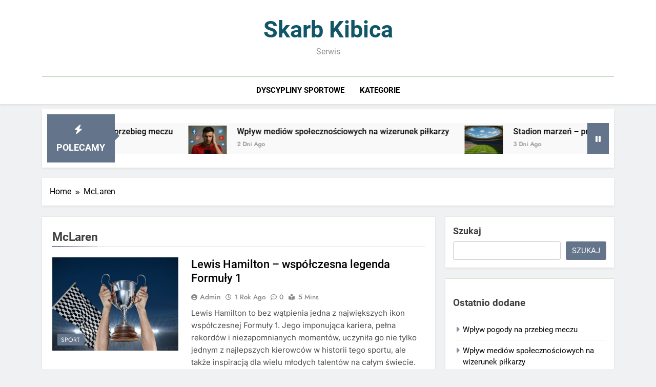

--- FILE ---
content_type: text/html; charset=UTF-8
request_url: https://skarb-kibica.pl/tag/mclaren/
body_size: 10639
content:
<!-- This page is cached by the Hummingbird Performance plugin v3.19.0 - https://wordpress.org/plugins/hummingbird-performance/. --><!doctype html>
<html lang="pl-PL">
<head>
	<meta charset="UTF-8">
	<meta name="viewport" content="width=device-width, initial-scale=1">
	<link rel="profile" href="https://gmpg.org/xfn/11">
	<meta name='robots' content='index, follow, max-image-preview:large, max-snippet:-1, max-video-preview:-1' />
	<style>img:is([sizes="auto" i], [sizes^="auto," i]) { contain-intrinsic-size: 3000px 1500px }</style>
	
	<!-- This site is optimized with the Yoast SEO plugin v27.0 - https://yoast.com/product/yoast-seo-wordpress/ -->
	<title>McLaren - Skarb kibica</title>
	<link rel="canonical" href="https://skarb-kibica.pl/tag/mclaren/" />
	<meta property="og:locale" content="pl_PL" />
	<meta property="og:type" content="article" />
	<meta property="og:title" content="McLaren - Skarb kibica" />
	<meta property="og:url" content="https://skarb-kibica.pl/tag/mclaren/" />
	<meta property="og:site_name" content="Skarb kibica" />
	<meta name="twitter:card" content="summary_large_image" />
	<script type="application/ld+json" class="yoast-schema-graph">{"@context":"https://schema.org","@graph":[{"@type":"CollectionPage","@id":"https://skarb-kibica.pl/tag/mclaren/","url":"https://skarb-kibica.pl/tag/mclaren/","name":"McLaren - Skarb kibica","isPartOf":{"@id":"https://skarb-kibica.pl/#website"},"primaryImageOfPage":{"@id":"https://skarb-kibica.pl/tag/mclaren/#primaryimage"},"image":{"@id":"https://skarb-kibica.pl/tag/mclaren/#primaryimage"},"thumbnailUrl":"https://skarb-kibica.pl/wp-content/uploads/2024/09/1039.jpg","breadcrumb":{"@id":"https://skarb-kibica.pl/tag/mclaren/#breadcrumb"},"inLanguage":"pl-PL"},{"@type":"ImageObject","inLanguage":"pl-PL","@id":"https://skarb-kibica.pl/tag/mclaren/#primaryimage","url":"https://skarb-kibica.pl/wp-content/uploads/2024/09/1039.jpg","contentUrl":"https://skarb-kibica.pl/wp-content/uploads/2024/09/1039.jpg","width":1000,"height":707},{"@type":"BreadcrumbList","@id":"https://skarb-kibica.pl/tag/mclaren/#breadcrumb","itemListElement":[{"@type":"ListItem","position":1,"name":"Home","item":"https://skarb-kibica.pl/"},{"@type":"ListItem","position":2,"name":"McLaren"}]},{"@type":"WebSite","@id":"https://skarb-kibica.pl/#website","url":"https://skarb-kibica.pl/","name":"Skarb kibica","description":"serwis","potentialAction":[{"@type":"SearchAction","target":{"@type":"EntryPoint","urlTemplate":"https://skarb-kibica.pl/?s={search_term_string}"},"query-input":{"@type":"PropertyValueSpecification","valueRequired":true,"valueName":"search_term_string"}}],"inLanguage":"pl-PL"}]}</script>
	<!-- / Yoast SEO plugin. -->


<link rel='dns-prefetch' href='//hb.wpmucdn.com' />
<link href='//hb.wpmucdn.com' rel='preconnect' />
<link rel="alternate" type="application/rss+xml" title="Skarb kibica &raquo; Kanał z wpisami" href="https://skarb-kibica.pl/feed/" />
<link rel="alternate" type="application/rss+xml" title="Skarb kibica &raquo; Kanał z komentarzami" href="https://skarb-kibica.pl/comments/feed/" />
<link rel="alternate" type="application/rss+xml" title="Skarb kibica &raquo; Kanał z wpisami otagowanymi jako McLaren" href="https://skarb-kibica.pl/tag/mclaren/feed/" />
		<style>
			.lazyload,
			.lazyloading {
				max-width: 100%;
			}
		</style>
		<link rel='stylesheet' id='wp-block-library-css' href='https://hb.wpmucdn.com/skarb-kibica.pl/4f4ac44a-c5c9-4e9c-b3ec-7d8cf2e3df56.css' media='all' />
<style id='classic-theme-styles-inline-css'>
/*! This file is auto-generated */
.wp-block-button__link{color:#fff;background-color:#32373c;border-radius:9999px;box-shadow:none;text-decoration:none;padding:calc(.667em + 2px) calc(1.333em + 2px);font-size:1.125em}.wp-block-file__button{background:#32373c;color:#fff;text-decoration:none}
</style>
<style id='global-styles-inline-css'>
:root{--wp--preset--aspect-ratio--square: 1;--wp--preset--aspect-ratio--4-3: 4/3;--wp--preset--aspect-ratio--3-4: 3/4;--wp--preset--aspect-ratio--3-2: 3/2;--wp--preset--aspect-ratio--2-3: 2/3;--wp--preset--aspect-ratio--16-9: 16/9;--wp--preset--aspect-ratio--9-16: 9/16;--wp--preset--color--black: #000000;--wp--preset--color--cyan-bluish-gray: #abb8c3;--wp--preset--color--white: #ffffff;--wp--preset--color--pale-pink: #f78da7;--wp--preset--color--vivid-red: #cf2e2e;--wp--preset--color--luminous-vivid-orange: #ff6900;--wp--preset--color--luminous-vivid-amber: #fcb900;--wp--preset--color--light-green-cyan: #7bdcb5;--wp--preset--color--vivid-green-cyan: #00d084;--wp--preset--color--pale-cyan-blue: #8ed1fc;--wp--preset--color--vivid-cyan-blue: #0693e3;--wp--preset--color--vivid-purple: #9b51e0;--wp--preset--gradient--vivid-cyan-blue-to-vivid-purple: linear-gradient(135deg,rgba(6,147,227,1) 0%,rgb(155,81,224) 100%);--wp--preset--gradient--light-green-cyan-to-vivid-green-cyan: linear-gradient(135deg,rgb(122,220,180) 0%,rgb(0,208,130) 100%);--wp--preset--gradient--luminous-vivid-amber-to-luminous-vivid-orange: linear-gradient(135deg,rgba(252,185,0,1) 0%,rgba(255,105,0,1) 100%);--wp--preset--gradient--luminous-vivid-orange-to-vivid-red: linear-gradient(135deg,rgba(255,105,0,1) 0%,rgb(207,46,46) 100%);--wp--preset--gradient--very-light-gray-to-cyan-bluish-gray: linear-gradient(135deg,rgb(238,238,238) 0%,rgb(169,184,195) 100%);--wp--preset--gradient--cool-to-warm-spectrum: linear-gradient(135deg,rgb(74,234,220) 0%,rgb(151,120,209) 20%,rgb(207,42,186) 40%,rgb(238,44,130) 60%,rgb(251,105,98) 80%,rgb(254,248,76) 100%);--wp--preset--gradient--blush-light-purple: linear-gradient(135deg,rgb(255,206,236) 0%,rgb(152,150,240) 100%);--wp--preset--gradient--blush-bordeaux: linear-gradient(135deg,rgb(254,205,165) 0%,rgb(254,45,45) 50%,rgb(107,0,62) 100%);--wp--preset--gradient--luminous-dusk: linear-gradient(135deg,rgb(255,203,112) 0%,rgb(199,81,192) 50%,rgb(65,88,208) 100%);--wp--preset--gradient--pale-ocean: linear-gradient(135deg,rgb(255,245,203) 0%,rgb(182,227,212) 50%,rgb(51,167,181) 100%);--wp--preset--gradient--electric-grass: linear-gradient(135deg,rgb(202,248,128) 0%,rgb(113,206,126) 100%);--wp--preset--gradient--midnight: linear-gradient(135deg,rgb(2,3,129) 0%,rgb(40,116,252) 100%);--wp--preset--font-size--small: 13px;--wp--preset--font-size--medium: 20px;--wp--preset--font-size--large: 36px;--wp--preset--font-size--x-large: 42px;--wp--preset--spacing--20: 0.44rem;--wp--preset--spacing--30: 0.67rem;--wp--preset--spacing--40: 1rem;--wp--preset--spacing--50: 1.5rem;--wp--preset--spacing--60: 2.25rem;--wp--preset--spacing--70: 3.38rem;--wp--preset--spacing--80: 5.06rem;--wp--preset--shadow--natural: 6px 6px 9px rgba(0, 0, 0, 0.2);--wp--preset--shadow--deep: 12px 12px 50px rgba(0, 0, 0, 0.4);--wp--preset--shadow--sharp: 6px 6px 0px rgba(0, 0, 0, 0.2);--wp--preset--shadow--outlined: 6px 6px 0px -3px rgba(255, 255, 255, 1), 6px 6px rgba(0, 0, 0, 1);--wp--preset--shadow--crisp: 6px 6px 0px rgba(0, 0, 0, 1);}:where(.is-layout-flex){gap: 0.5em;}:where(.is-layout-grid){gap: 0.5em;}body .is-layout-flex{display: flex;}.is-layout-flex{flex-wrap: wrap;align-items: center;}.is-layout-flex > :is(*, div){margin: 0;}body .is-layout-grid{display: grid;}.is-layout-grid > :is(*, div){margin: 0;}:where(.wp-block-columns.is-layout-flex){gap: 2em;}:where(.wp-block-columns.is-layout-grid){gap: 2em;}:where(.wp-block-post-template.is-layout-flex){gap: 1.25em;}:where(.wp-block-post-template.is-layout-grid){gap: 1.25em;}.has-black-color{color: var(--wp--preset--color--black) !important;}.has-cyan-bluish-gray-color{color: var(--wp--preset--color--cyan-bluish-gray) !important;}.has-white-color{color: var(--wp--preset--color--white) !important;}.has-pale-pink-color{color: var(--wp--preset--color--pale-pink) !important;}.has-vivid-red-color{color: var(--wp--preset--color--vivid-red) !important;}.has-luminous-vivid-orange-color{color: var(--wp--preset--color--luminous-vivid-orange) !important;}.has-luminous-vivid-amber-color{color: var(--wp--preset--color--luminous-vivid-amber) !important;}.has-light-green-cyan-color{color: var(--wp--preset--color--light-green-cyan) !important;}.has-vivid-green-cyan-color{color: var(--wp--preset--color--vivid-green-cyan) !important;}.has-pale-cyan-blue-color{color: var(--wp--preset--color--pale-cyan-blue) !important;}.has-vivid-cyan-blue-color{color: var(--wp--preset--color--vivid-cyan-blue) !important;}.has-vivid-purple-color{color: var(--wp--preset--color--vivid-purple) !important;}.has-black-background-color{background-color: var(--wp--preset--color--black) !important;}.has-cyan-bluish-gray-background-color{background-color: var(--wp--preset--color--cyan-bluish-gray) !important;}.has-white-background-color{background-color: var(--wp--preset--color--white) !important;}.has-pale-pink-background-color{background-color: var(--wp--preset--color--pale-pink) !important;}.has-vivid-red-background-color{background-color: var(--wp--preset--color--vivid-red) !important;}.has-luminous-vivid-orange-background-color{background-color: var(--wp--preset--color--luminous-vivid-orange) !important;}.has-luminous-vivid-amber-background-color{background-color: var(--wp--preset--color--luminous-vivid-amber) !important;}.has-light-green-cyan-background-color{background-color: var(--wp--preset--color--light-green-cyan) !important;}.has-vivid-green-cyan-background-color{background-color: var(--wp--preset--color--vivid-green-cyan) !important;}.has-pale-cyan-blue-background-color{background-color: var(--wp--preset--color--pale-cyan-blue) !important;}.has-vivid-cyan-blue-background-color{background-color: var(--wp--preset--color--vivid-cyan-blue) !important;}.has-vivid-purple-background-color{background-color: var(--wp--preset--color--vivid-purple) !important;}.has-black-border-color{border-color: var(--wp--preset--color--black) !important;}.has-cyan-bluish-gray-border-color{border-color: var(--wp--preset--color--cyan-bluish-gray) !important;}.has-white-border-color{border-color: var(--wp--preset--color--white) !important;}.has-pale-pink-border-color{border-color: var(--wp--preset--color--pale-pink) !important;}.has-vivid-red-border-color{border-color: var(--wp--preset--color--vivid-red) !important;}.has-luminous-vivid-orange-border-color{border-color: var(--wp--preset--color--luminous-vivid-orange) !important;}.has-luminous-vivid-amber-border-color{border-color: var(--wp--preset--color--luminous-vivid-amber) !important;}.has-light-green-cyan-border-color{border-color: var(--wp--preset--color--light-green-cyan) !important;}.has-vivid-green-cyan-border-color{border-color: var(--wp--preset--color--vivid-green-cyan) !important;}.has-pale-cyan-blue-border-color{border-color: var(--wp--preset--color--pale-cyan-blue) !important;}.has-vivid-cyan-blue-border-color{border-color: var(--wp--preset--color--vivid-cyan-blue) !important;}.has-vivid-purple-border-color{border-color: var(--wp--preset--color--vivid-purple) !important;}.has-vivid-cyan-blue-to-vivid-purple-gradient-background{background: var(--wp--preset--gradient--vivid-cyan-blue-to-vivid-purple) !important;}.has-light-green-cyan-to-vivid-green-cyan-gradient-background{background: var(--wp--preset--gradient--light-green-cyan-to-vivid-green-cyan) !important;}.has-luminous-vivid-amber-to-luminous-vivid-orange-gradient-background{background: var(--wp--preset--gradient--luminous-vivid-amber-to-luminous-vivid-orange) !important;}.has-luminous-vivid-orange-to-vivid-red-gradient-background{background: var(--wp--preset--gradient--luminous-vivid-orange-to-vivid-red) !important;}.has-very-light-gray-to-cyan-bluish-gray-gradient-background{background: var(--wp--preset--gradient--very-light-gray-to-cyan-bluish-gray) !important;}.has-cool-to-warm-spectrum-gradient-background{background: var(--wp--preset--gradient--cool-to-warm-spectrum) !important;}.has-blush-light-purple-gradient-background{background: var(--wp--preset--gradient--blush-light-purple) !important;}.has-blush-bordeaux-gradient-background{background: var(--wp--preset--gradient--blush-bordeaux) !important;}.has-luminous-dusk-gradient-background{background: var(--wp--preset--gradient--luminous-dusk) !important;}.has-pale-ocean-gradient-background{background: var(--wp--preset--gradient--pale-ocean) !important;}.has-electric-grass-gradient-background{background: var(--wp--preset--gradient--electric-grass) !important;}.has-midnight-gradient-background{background: var(--wp--preset--gradient--midnight) !important;}.has-small-font-size{font-size: var(--wp--preset--font-size--small) !important;}.has-medium-font-size{font-size: var(--wp--preset--font-size--medium) !important;}.has-large-font-size{font-size: var(--wp--preset--font-size--large) !important;}.has-x-large-font-size{font-size: var(--wp--preset--font-size--x-large) !important;}
:where(.wp-block-post-template.is-layout-flex){gap: 1.25em;}:where(.wp-block-post-template.is-layout-grid){gap: 1.25em;}
:where(.wp-block-columns.is-layout-flex){gap: 2em;}:where(.wp-block-columns.is-layout-grid){gap: 2em;}
:root :where(.wp-block-pullquote){font-size: 1.5em;line-height: 1.6;}
</style>
<link rel='stylesheet' id='wphb-1-css' href='https://hb.wpmucdn.com/skarb-kibica.pl/4df8ca25-d8f0-475a-81f5-a0129cec53ef.css' media='all' />
<link rel='stylesheet' id='newsmatic-style-css' href='https://hb.wpmucdn.com/skarb-kibica.pl/12a3dc58-efef-4176-9ddf-20d2d2b603e5.css' media='all' />
<style id='newsmatic-style-inline-css'>
body.newsmatic_font_typography{ --newsmatic-global-preset-color-1: #64748b;}
 body.newsmatic_font_typography{ --newsmatic-global-preset-color-2: #27272a;}
 body.newsmatic_font_typography{ --newsmatic-global-preset-color-3: #ef4444;}
 body.newsmatic_font_typography{ --newsmatic-global-preset-color-4: #eab308;}
 body.newsmatic_font_typography{ --newsmatic-global-preset-color-5: #84cc16;}
 body.newsmatic_font_typography{ --newsmatic-global-preset-color-6: #22c55e;}
 body.newsmatic_font_typography{ --newsmatic-global-preset-color-7: #06b6d4;}
 body.newsmatic_font_typography{ --newsmatic-global-preset-color-8: #0284c7;}
 body.newsmatic_font_typography{ --newsmatic-global-preset-color-9: #6366f1;}
 body.newsmatic_font_typography{ --newsmatic-global-preset-color-10: #84cc16;}
 body.newsmatic_font_typography{ --newsmatic-global-preset-color-11: #a855f7;}
 body.newsmatic_font_typography{ --newsmatic-global-preset-color-12: #f43f5e;}
 body.newsmatic_font_typography{ --newsmatic-global-preset-gradient-color-1: linear-gradient( 135deg, #485563 10%, #29323c 100%);}
 body.newsmatic_font_typography{ --newsmatic-global-preset-gradient-color-2: linear-gradient( 135deg, #FF512F 10%, #F09819 100%);}
 body.newsmatic_font_typography{ --newsmatic-global-preset-gradient-color-3: linear-gradient( 135deg, #00416A 10%, #E4E5E6 100%);}
 body.newsmatic_font_typography{ --newsmatic-global-preset-gradient-color-4: linear-gradient( 135deg, #CE9FFC 10%, #7367F0 100%);}
 body.newsmatic_font_typography{ --newsmatic-global-preset-gradient-color-5: linear-gradient( 135deg, #90F7EC 10%, #32CCBC 100%);}
 body.newsmatic_font_typography{ --newsmatic-global-preset-gradient-color-6: linear-gradient( 135deg, #81FBB8 10%, #28C76F 100%);}
 body.newsmatic_font_typography{ --newsmatic-global-preset-gradient-color-7: linear-gradient( 135deg, #EB3349 10%, #F45C43 100%);}
 body.newsmatic_font_typography{ --newsmatic-global-preset-gradient-color-8: linear-gradient( 135deg, #FFF720 10%, #3CD500 100%);}
 body.newsmatic_font_typography{ --newsmatic-global-preset-gradient-color-9: linear-gradient( 135deg, #FF96F9 10%, #C32BAC 100%);}
 body.newsmatic_font_typography{ --newsmatic-global-preset-gradient-color-10: linear-gradient( 135deg, #69FF97 10%, #00E4FF 100%);}
 body.newsmatic_font_typography{ --newsmatic-global-preset-gradient-color-11: linear-gradient( 135deg, #3C8CE7 10%, #00EAFF 100%);}
 body.newsmatic_font_typography{ --newsmatic-global-preset-gradient-color-12: linear-gradient( 135deg, #FF7AF5 10%, #513162 100%);}
 body.newsmatic_font_typography{ --theme-block-top-border-color: #1b8415;}
.newsmatic_font_typography .header-custom-button{ background: linear-gradient(135deg,rgb(178,7,29) 0%,rgb(1,1,1) 100%)}.newsmatic_font_typography .header-custom-button:hover{ background: #b2071d}.newsmatic_font_typography { --site-title-family : Roboto; }
.newsmatic_font_typography { --site-title-weight : 700; }
.newsmatic_font_typography { --site-title-texttransform : capitalize; }
.newsmatic_font_typography { --site-title-textdecoration : none; }
.newsmatic_font_typography { --site-title-size : 45px; }
.newsmatic_font_typography { --site-title-size-tab : 43px; }
.newsmatic_font_typography { --site-title-size-mobile : 40px; }
.newsmatic_font_typography { --site-title-lineheight : 45px; }
.newsmatic_font_typography { --site-title-lineheight-tab : 42px; }
.newsmatic_font_typography { --site-title-lineheight-mobile : 40px; }
.newsmatic_font_typography { --site-title-letterspacing : 0px; }
.newsmatic_font_typography { --site-title-letterspacing-tab : 0px; }
.newsmatic_font_typography { --site-title-letterspacing-mobile : 0px; }
.newsmatic_font_typography { --site-tagline-family : Roboto; }
.newsmatic_font_typography { --site-tagline-weight : 400; }
.newsmatic_font_typography { --site-tagline-texttransform : capitalize; }
.newsmatic_font_typography { --site-tagline-textdecoration : none; }
.newsmatic_font_typography { --site-tagline-size : 16px; }
.newsmatic_font_typography { --site-tagline-size-tab : 16px; }
.newsmatic_font_typography { --site-tagline-size-mobile : 16px; }
.newsmatic_font_typography { --site-tagline-lineheight : 26px; }
.newsmatic_font_typography { --site-tagline-lineheight-tab : 26px; }
.newsmatic_font_typography { --site-tagline-lineheight-mobile : 16px; }
.newsmatic_font_typography { --site-tagline-letterspacing : 0px; }
.newsmatic_font_typography { --site-tagline-letterspacing-tab : 0px; }
.newsmatic_font_typography { --site-tagline-letterspacing-mobile : 0px; }
body .site-branding img.custom-logo{ width: 230px; }@media(max-width: 940px) { body .site-branding img.custom-logo{ width: 200px; } }
@media(max-width: 610px) { body .site-branding img.custom-logo{ width: 200px; } }
body .site-footer .footer-site-logo img{ width: 200px; }@media(max-width: 940px) { body .site-footer .footer-site-logo img{ width: 200px; } }
@media(max-width: 610px) { body .site-footer .footer-site-logo img{ width: 200px; } }
.newsmatic_font_typography  { --sidebar-toggle-color: #525252;}.newsmatic_font_typography  { --sidebar-toggle-color-hover : #1B8415; }.newsmatic_font_typography  { --search-color: #525252;}.newsmatic_font_typography  { --search-color-hover : #1B8415; }.newsmatic_main_body { --site-bk-color: #F0F1F2}.newsmatic_font_typography  { --move-to-top-background-color: #1B8415;}.newsmatic_font_typography  { --move-to-top-background-color-hover : #1B8415; }.newsmatic_font_typography  { --move-to-top-color: #fff;}.newsmatic_font_typography  { --move-to-top-color-hover : #fff; }.ads-banner{ display : block;}@media(max-width: 940px) and (min-width:611px) { .ads-banner{ display : block;} }@media(max-width: 610px) { .ads-banner{ display : block;} }body #newsmatic-scroll-to-top.show{ display : block;}@media(max-width: 940px) and (min-width:611px) { body #newsmatic-scroll-to-top.show{ display : block;} }@media(max-width: 610px) { body #newsmatic-scroll-to-top.show{ display : none;} }body .site-footer .row-one.full-width, body .site-footer .row-one .full-width{ border-top: 5px solid #1B8415;}.newsmatic_font_typography  { --custom-btn-color: #ffffff;}.newsmatic_font_typography  { --custom-btn-color-hover : #ffffff; }.newsmatic_font_typography  { --mode-toggle-color: #000;}.newsmatic_font_typography  { --mode-toggle-color-hover : #1B8415; }.newsmatic_font_typography  { --mode-toggle-color-dark: #1B8415;}.newsmatic_font_typography  { --mode-toggle-color-dark-hover : #1B8415; } body.newsmatic_main_body{ --theme-color-red: var( --newsmatic-global-preset-color-1 );} body.newsmatic_dark_mode{ --theme-color-red: var( --newsmatic-global-preset-color-1 );}body .site .site-header{ box-shadow :  0px 2px 4px 0px rgb(0 0 0 / 8%); -webkit-box-shadow:  0px 2px 4px 0px rgb(0 0 0 / 8%); -moz-box-shadow:  0px 2px 4px 0px rgb(0 0 0 / 8%) }
body .post-categories .cat-item.cat-3 { background-color : var( --newsmatic-global-preset-color-7 )} body .newsmatic-category-no-bk .post-categories .cat-item.cat-3 a  { color : var( --newsmatic-global-preset-color-7 )} body.single .post-categories .cat-item.cat-3 { background-color : var( --newsmatic-global-preset-color-7 )} body .post-categories .cat-item.cat-1 { background-color : #1B8415} body .newsmatic-category-no-bk .post-categories .cat-item.cat-1 a  { color : #1B8415} body.single .post-categories .cat-item.cat-1 { background-color : #1B8415} body .post-categories .cat-item.cat-813 { background-color : #1B8415} body .newsmatic-category-no-bk .post-categories .cat-item.cat-813 a  { color : #1B8415} body.single .post-categories .cat-item.cat-813 { background-color : #1B8415} body .post-categories .cat-item.cat-2 { background-color : var( --newsmatic-global-preset-color-1 )} body .newsmatic-category-no-bk .post-categories .cat-item.cat-2 a  { color : var( --newsmatic-global-preset-color-1 )} body.single .post-categories .cat-item.cat-2 { background-color : var( --newsmatic-global-preset-color-1 )}  #main-banner-section .main-banner-slider figure.post-thumb { border-radius: 0px; } #main-banner-section .main-banner-slider .post-element{ border-radius: 0px;}
 @media (max-width: 769px){ #main-banner-section .main-banner-slider figure.post-thumb { border-radius: 0px; } #main-banner-section .main-banner-slider .post-element { border-radius: 0px; } }
 @media (max-width: 548px){ #main-banner-section .main-banner-slider figure.post-thumb  { border-radius: 0px; } #main-banner-section .main-banner-slider .post-element { border-radius: 0px; } }
 #main-banner-section .main-banner-trailing-posts figure.post-thumb, #main-banner-section .banner-trailing-posts figure.post-thumb { border-radius: 0px } #main-banner-section .banner-trailing-posts .post-element { border-radius: 0px;}
 @media (max-width: 769px){ #main-banner-section .main-banner-trailing-posts figure.post-thumb,
				#main-banner-section .banner-trailing-posts figure.post-thumb { border-radius: 0px } #main-banner-section .banner-trailing-posts .post-element { border-radius: 0px;} }
 @media (max-width: 548px){ #main-banner-section .main-banner-trailing-posts figure.post-thumb,
				#main-banner-section .banner-trailing-posts figure.post-thumb  { border-radius: 0px  } #main-banner-section .banner-trailing-posts .post-element { border-radius: 0px;} }
 main.site-main .primary-content article figure.post-thumb-wrap { padding-bottom: calc( 0.25 * 100% ) }
 @media (max-width: 769px){ main.site-main .primary-content article figure.post-thumb-wrap { padding-bottom: calc( 0.4 * 100% ) } }
 @media (max-width: 548px){ main.site-main .primary-content article figure.post-thumb-wrap { padding-bottom: calc( 0.4 * 100% ) } }
 main.site-main .primary-content article figure.post-thumb-wrap { border-radius: 0px}
 @media (max-width: 769px){ main.site-main .primary-content article figure.post-thumb-wrap { border-radius: 0px } }
 @media (max-width: 548px){ main.site-main .primary-content article figure.post-thumb-wrap { border-radius: 0px  } }
#block--1731698995844p article figure.post-thumb-wrap { padding-bottom: calc( 0.6 * 100% ) }
 @media (max-width: 769px){ #block--1731698995844p article figure.post-thumb-wrap { padding-bottom: calc( 0.8 * 100% ) } }
 @media (max-width: 548px){ #block--1731698995844p article figure.post-thumb-wrap { padding-bottom: calc( 0.6 * 100% ) }}
#block--1731698995844p article figure.post-thumb-wrap { border-radius: 0px }
 @media (max-width: 769px){ #block--1731698995844p article figure.post-thumb-wrap { border-radius: 0px } }
 @media (max-width: 548px){ #block--1731698995844p article figure.post-thumb-wrap { border-radius: 0px } }
#block--1731698995845d article figure.post-thumb-wrap { padding-bottom: calc( 0.6 * 100% ) }
 @media (max-width: 769px){ #block--1731698995845d article figure.post-thumb-wrap { padding-bottom: calc( 0.8 * 100% ) } }
 @media (max-width: 548px){ #block--1731698995845d article figure.post-thumb-wrap { padding-bottom: calc( 0.6 * 100% ) }}
#block--1731698995845d article figure.post-thumb-wrap { border-radius: 0px }
 @media (max-width: 769px){ #block--1731698995845d article figure.post-thumb-wrap { border-radius: 0px } }
 @media (max-width: 548px){ #block--1731698995845d article figure.post-thumb-wrap { border-radius: 0px } }
#block--1731698995845f article figure.post-thumb-wrap { padding-bottom: calc( 0.25 * 100% ) }
 @media (max-width: 769px){ #block--1731698995845f article figure.post-thumb-wrap { padding-bottom: calc( 0.25 * 100% ) } }
 @media (max-width: 548px){ #block--1731698995845f article figure.post-thumb-wrap { padding-bottom: calc( 0.25 * 100% ) }}
#block--1731698995845f article figure.post-thumb-wrap { border-radius: 0px }
 @media (max-width: 769px){ #block--1731698995845f article figure.post-thumb-wrap { border-radius: 0px } }
 @media (max-width: 548px){ #block--1731698995845f article figure.post-thumb-wrap { border-radius: 0px } }
#block--1731698995846t article figure.post-thumb-wrap { padding-bottom: calc( 0.6 * 100% ) }
 @media (max-width: 769px){ #block--1731698995846t article figure.post-thumb-wrap { padding-bottom: calc( 0.8 * 100% ) } }
 @media (max-width: 548px){ #block--1731698995846t article figure.post-thumb-wrap { padding-bottom: calc( 0.6 * 100% ) }}
#block--1731698995846t article figure.post-thumb-wrap { border-radius: 0px }
 @media (max-width: 769px){ #block--1731698995846t article figure.post-thumb-wrap { border-radius: 0px } }
 @media (max-width: 548px){ #block--1731698995846t article figure.post-thumb-wrap { border-radius: 0px } }
.newsmatic_main_body .site-header .row-one.full-width, .newsmatic_main_body .site-header .row-one .full-width{ background: #1b8415}.newsmatic_main_body .site-header .row-two.full-width, .newsmatic_main_body .site-header .row-two .full-width{ background: #fff}.newsmatic_main_body .site-header .row-three.full-width, .newsmatic_main_body .site-header .row-three .full-width{ background: #fff}body.newsmatic_main_body .site-footer .row-one.full-width, body.newsmatic_main_body .site-footer .row-one .full-width{ background: #000}body.newsmatic_main_body .site-footer .row-two.full-width, body.newsmatic_main_body .site-footer .row-two .full-width{ background: #000}body.newsmatic_main_body .site-footer .row-three.full-width, body.newsmatic_main_body .site-footer .row-three .full-width{ background: #000}body .site-header.layout--default{ border: 1px none #eee;}body .site-header .row-one.full-width, body .site-header .row-one .full-width{ border-bottom: 1px none #E8E8E8;}body .site-header .row-two .bb-bldr-row:before{ border-bottom: 1px solid #1B8415;}body .site-header .row-three .bb-bldr-row:before{ border-bottom: 1px none #eee;}body .site-footer .row-two.full-width, body .site-footer .row-two .full-width{ border-top: 1px none #E8E8E8;}body .site-footer .row-three.full-width, body .site-footer .row-three .full-width{ border-top: 1px none #E8E8E8;}body .site-header .row-one.full-width, body .site-header .row-one .full-width{ padding: 10px 0px 10px 0px; }@media(max-width: 940px) { body .site-header .row-one.full-width, body .site-header .row-one .full-width{ padding: 10px 0px 10px 0px; } }
@media(max-width: 610px) { body .site-header .row-one.full-width, body .site-header .row-one .full-width{ padding: 10px 0px 10px 0px; } }
body .site-header .row-two.full-width, body .site-header .row-two .full-width{ padding: 35px 0px 35px 0px; }@media(max-width: 940px) { body .site-header .row-two.full-width, body .site-header .row-two .full-width{ padding: 35px 0px 30px 0px; } }
@media(max-width: 610px) { body .site-header .row-two.full-width, body .site-header .row-two .full-width{ padding: 35px 0px 30px 0px; } }
body .site-header .row-three.full-width, body .site-header .row-three .full-width{ padding: 0px 0px 0px 0px; }@media(max-width: 940px) { body .site-header .row-three.full-width, body .site-header .row-three .full-width{ padding: 10px 0px 10px 0px; } }
@media(max-width: 610px) { body .site-header .row-three.full-width, body .site-header .row-three .full-width{ padding: 10px 0px 10px 0px; } }
body .site-footer .row-one.full-width, body .site-footer .row-one .full-width{ padding: 35px 0px 35px 0px; }@media(max-width: 940px) { body .site-footer .row-one.full-width, body .site-footer .row-one .full-width{ padding: 35px 0px 35px 0px; } }
@media(max-width: 610px) { body .site-footer .row-one.full-width, body .site-footer .row-one .full-width{ padding: 35px 0px 35px 0px; } }
body .site-footer .row-two.full-width, body .site-footer .row-two .full-width{ padding: 10px 0px 10px 0px; }@media(max-width: 940px) { body .site-footer .row-two.full-width, body .site-footer .row-two .full-width{ padding: 10px 0px 10px 0px; } }
@media(max-width: 610px) { body .site-footer .row-two.full-width, body .site-footer .row-two .full-width{ padding: 10px 0px 10px 0px; } }
body .site-footer .row-three.full-width, body .site-footer .row-three .full-width{ padding: 20px 0px 20px 0px; }@media(max-width: 940px) { body .site-footer .row-three.full-width, body .site-footer .row-three .full-width{ padding: 20px 0px 20px 0px; } }
@media(max-width: 610px) { body .site-footer .row-three.full-width, body .site-footer .row-three .full-width{ padding: 20px 0px 20px 0px; } }
.bb-bldr--normal .row-two .bb-bldr-row:before, .bb-bldr--normal .custom-button-absolute{ bottom: -35px; }
@media(max-width: 940px){ .bb-bldr--normal .row-two .bb-bldr-row:before, .bb-bldr--normal .custom-button-absolute{ bottom: -30px; } }
@media(max-width: 610px){ .bb-bldr--normal .row-two .bb-bldr-row:before, .bb-bldr--normal .custom-button-absolute{ bottom: -30px; } }.bb-bldr--responsive .row-two .bb-bldr-row:before, .bb-bldr--responsive .custom-button-absolute{ bottom: -35px; }
@media(max-width: 940px){ .bb-bldr--responsive .row-two .bb-bldr-row:before, .bb-bldr--responsive .custom-button-absolute{ bottom: -30px; } }
@media(max-width: 610px){ .bb-bldr--responsive .row-two .bb-bldr-row:before, .bb-bldr--responsive .custom-button-absolute{ bottom: -30px; } }body.newsmatic_main_body .site-header.layout--default .top-date-time, body.newsmatic_main_body .site-header.layout--default .top-date-time:after { color: #fff }.newsmatic_font_typography  { --random-news-color: #525252;}.newsmatic_font_typography  { --random-news-color-hover : #1B8415; }.newsmatic_font_typography  { --newsletter-color: #525252;}.newsmatic_font_typography  { --newsletter-color-hover : #1B8415; }.newsmatic_font_typography  { --footer-text-color: #fff;}.newsmatic_font_typography  { --footer-text-color-hover : #fff; }.newsmatic_main_body .site-footer .site-info { color: #8a8a8a }
</style>
<link rel='stylesheet' id='wphb-2-css' href='https://hb.wpmucdn.com/skarb-kibica.pl/847e99b3-20b8-44e6-b03b-668fe4f74464.css' media='all' />
<script src="https://hb.wpmucdn.com/skarb-kibica.pl/d7f5dad1-a010-4c04-bad0-c18fd8bbfdb2.js" id="wphb-3-js"></script>
<script src="https://hb.wpmucdn.com/skarb-kibica.pl/256f4e2a-7b24-4819-915c-c4fbb03fdf44.js" id="taxopress-frontend-js-js"></script>
<link rel="https://api.w.org/" href="https://skarb-kibica.pl/wp-json/" /><link rel="alternate" title="JSON" type="application/json" href="https://skarb-kibica.pl/wp-json/wp/v2/tags/51" /><link rel="EditURI" type="application/rsd+xml" title="RSD" href="https://skarb-kibica.pl/xmlrpc.php?rsd" />
<meta name="generator" content="WordPress 6.8.3" />
		<script>
			document.documentElement.className = document.documentElement.className.replace('no-js', 'js');
		</script>
				<style>
			.no-js img.lazyload {
				display: none;
			}

			figure.wp-block-image img.lazyloading {
				min-width: 150px;
			}

			.lazyload,
			.lazyloading {
				--smush-placeholder-width: 100px;
				--smush-placeholder-aspect-ratio: 1/1;
				width: var(--smush-image-width, var(--smush-placeholder-width)) !important;
				aspect-ratio: var(--smush-image-aspect-ratio, var(--smush-placeholder-aspect-ratio)) !important;
			}

						.lazyload, .lazyloading {
				opacity: 0;
			}

			.lazyloaded {
				opacity: 1;
				transition: opacity 400ms;
				transition-delay: 0ms;
			}

					</style>
				<style type="text/css">
							header .site-title a, header .site-title a:after  {
					color: #105668;
				}
				header .site-title a:hover {
					color: #137477;
				}
								.site-description {
						color: #8f8f8f;
					}
						</style>
		</head>

<body data-rsssl=1 class="archive tag tag-mclaren tag-51 wp-theme-newsmatic hfeed newsmatic-title-two newsmatic-image-hover--effect-two site-full-width--layout newsmatic_site_block_border_top header-width--contain post-layout--one right-sidebar newsmatic_main_body newsmatic_font_typography" itemtype='https://schema.org/Blog' itemscope='itemscope'>
<div id="page" class="site">
	<a class="skip-link screen-reader-text" href="#primary">Skip to content</a>
				<div class="newsmatic_ovelay_div"></div>
						
			<header id="masthead" class="site-header layout--default layout--one">
				<div class="bb-bldr--normal">                    <div class="row-wrap row-two full-width">
                        <div class="newsmatic-container">
                            <div class="row">
                                <div class="bb-bldr-row column-3 layout-two">
                                                        <div class="bb-bldr-column one alignment-left">
                                            </div>
                                    <div class="bb-bldr-column two alignment-center">
                                            <div class="bb-bldr-widget">
                                    <div class="site-branding">
                                        <p class="site-title"><a href="https://skarb-kibica.pl/" rel="home">Skarb kibica</a></p>
                                    <p class="site-description">serwis</p>
                            </div><!-- .site-branding -->
                             </div>
                                    </div>
                                    <div class="bb-bldr-column is-empty three alignment-right">
                                            </div>
                                                </div>
                            </div>
                        </div>
                    </div>
                                    <div class="row-wrap row-three full-width row-sticky">
                        <div class="newsmatic-container">
                            <div class="row">
                                <div class="bb-bldr-row column-3 layout-three has-menu">
                                                        <div class="bb-bldr-column is-empty one alignment-left">
                                            </div>
                                    <div class="bb-bldr-column two alignment-center">
                                            <div class="bb-bldr-widget">
                                    <nav id="site-navigation" class="main-navigation hover-effect--none">
                <button class="menu-toggle" aria-controls="primary-menu" aria-expanded="false">
                    <div id="newsmatic_menu_burger">
                        <span></span>
                        <span></span>
                        <span></span>
                    </div>
                    <span class="menu_txt">Menu</span></button>
                <div id="header-menu" class="menu"><ul>
<li class="page_item page-item-515"><a href="https://skarb-kibica.pl/dyscypliny-sportowe-roznorodnosc-historia-i-wplyw-na-zdrowie/">Dyscypliny sportowe</a></li>
<li class="page_item page-item-844"><a href="https://skarb-kibica.pl/kategorie/">Kategorie</a></li>
</ul></div>
            </nav><!-- #site-navigation -->
                            </div>
                                    </div>
                                    <div class="bb-bldr-column is-empty three alignment-right">
                                            </div>
                                                </div>
                            </div>
                        </div>
                    </div>
                </div><div class="bb-bldr--responsive">                    <div class="row-wrap row-two full-width">
                        <div class="newsmatic-container">
                            <div class="row">
                                <div class="bb-bldr-row column-3 tablet-layout-five smartphone-layout-five">
                                                        <div class="bb-bldr-column is-empty one tablet-alignment--center smartphone-alignment--center">
                                            </div>
                                    <div class="bb-bldr-column two tablet-alignment--center smartphone-alignment--center">
                                            <div class="bb-bldr-widget">
                                    <div class="site-branding">
                                        <p class="site-title"><a href="https://skarb-kibica.pl/" rel="home">Skarb kibica</a></p>
                                    <p class="site-description">serwis</p>
                            </div><!-- .site-branding -->
                             </div>
                                    </div>
                                    <div class="bb-bldr-column is-empty three tablet-alignment--center smartphone-alignment--center">
                                            </div>
                                                </div>
                            </div>
                        </div>
                    </div>
                                    <div class="row-wrap row-three full-width row-sticky">
                        <div class="newsmatic-container">
                            <div class="row">
                                <div class="bb-bldr-row column-3 tablet-layout-four smartphone-layout-four">
                                                        <div class="bb-bldr-column one tablet-alignment--left smartphone-alignment--left">
                                            <div class="bb-bldr-widget">
                                    <div class="toggle-button-wrapper">
                <span></span>
                <span></span>
                <span></span>
            </div>
                            </div>
                                    </div>
                                    <div class="bb-bldr-column two tablet-alignment--right smartphone-alignment--right">
                                            </div>
                                    <div class="bb-bldr-column is-empty three tablet-alignment--right smartphone-alignment--right">
                                            </div>
                                                </div>
                            </div>
                        </div>
                    </div>
                                    <div class="bb-bldr-row mobile-canvas alignment--left">
                                            <div class="bb-bldr-widget">
                                    <nav id="site-navigation" class="main-navigation hover-effect--none">
                <button class="menu-toggle" aria-controls="primary-menu" aria-expanded="false">
                    <div id="newsmatic_menu_burger">
                        <span></span>
                        <span></span>
                        <span></span>
                    </div>
                    <span class="menu_txt">Menu</span></button>
                <div id="header-menu" class="menu"><ul>
<li class="page_item page-item-515"><a href="https://skarb-kibica.pl/dyscypliny-sportowe-roznorodnosc-historia-i-wplyw-na-zdrowie/">Dyscypliny sportowe</a></li>
<li class="page_item page-item-844"><a href="https://skarb-kibica.pl/kategorie/">Kategorie</a></li>
</ul></div>
            </nav><!-- #site-navigation -->
                            </div>
                                    </div>
                </div>			</header><!-- #masthead -->
			
			        <div class="after-header header-layout-banner-two">
            <div class="newsmatic-container">
                <div class="row">
                                <div class="ticker-news-wrap newsmatic-ticker layout--two" data-speed="15000">
                                        <div class="ticker_label_title ticker-title newsmatic-ticker-label">
                                                            <span class="icon">
                                    <i class="fas fa-bolt"></i>
                                </span>
                                                                <span class="ticker_label_title_string">Polecamy</span>
                                                        </div>
                                        <div class="newsmatic-ticker-box">
                  
                    <ul class="ticker-item-wrap" direction="left" dir="ltr">
                                <li class="ticker-item">
            <figure class="feature_image">
                                        <a href="https://skarb-kibica.pl/wplyw-pogody-na-przebieg-meczu/" title="Wpływ pogody na przebieg meczu">
                            <img width="150" height="150" data-src="https://skarb-kibica.pl/wp-content/uploads/2026/02/output1-15-150x150.png" class="attachment-thumbnail size-thumbnail wp-post-image lazyload" alt="" title="Wpływ pogody na przebieg meczu" decoding="async" data-srcset="https://skarb-kibica.pl/wp-content/uploads/2026/02/output1-15-150x150.png 150w, https://skarb-kibica.pl/wp-content/uploads/2026/02/output1-15-300x300.png 300w, https://skarb-kibica.pl/wp-content/uploads/2026/02/output1-15-768x768.png 768w, https://skarb-kibica.pl/wp-content/uploads/2026/02/output1-15.png 1024w" data-sizes="(max-width: 150px) 100vw, 150px" src="[data-uri]" style="--smush-placeholder-width: 150px; --smush-placeholder-aspect-ratio: 150/150;" />                        </a>
                            </figure>
            <div class="title-wrap">
                <h2 class="post-title"><a href="https://skarb-kibica.pl/wplyw-pogody-na-przebieg-meczu/" title="Wpływ pogody na przebieg meczu">Wpływ pogody na przebieg meczu</a></h2>
                <span class="post-date posted-on published"><a href="https://skarb-kibica.pl/wplyw-pogody-na-przebieg-meczu/" rel="bookmark"><time class="entry-date published updated" datetime="2026-02-19T13:25:20+00:00">20 godzin ago</time></a></span>            </div>
        </li>
            <li class="ticker-item">
            <figure class="feature_image">
                                        <a href="https://skarb-kibica.pl/wplyw-mediow-spolecznosciowych-na-wizerunek-pilkarzy/" title="Wpływ mediów społecznościowych na wizerunek piłkarzy">
                            <img width="150" height="150" data-src="https://skarb-kibica.pl/wp-content/uploads/2026/02/output1-14-150x150.png" class="attachment-thumbnail size-thumbnail wp-post-image lazyload" alt="" title="Wpływ mediów społecznościowych na wizerunek piłkarzy" decoding="async" data-srcset="https://skarb-kibica.pl/wp-content/uploads/2026/02/output1-14-150x150.png 150w, https://skarb-kibica.pl/wp-content/uploads/2026/02/output1-14-300x300.png 300w, https://skarb-kibica.pl/wp-content/uploads/2026/02/output1-14-768x768.png 768w, https://skarb-kibica.pl/wp-content/uploads/2026/02/output1-14.png 1024w" data-sizes="(max-width: 150px) 100vw, 150px" src="[data-uri]" style="--smush-placeholder-width: 150px; --smush-placeholder-aspect-ratio: 150/150;" />                        </a>
                            </figure>
            <div class="title-wrap">
                <h2 class="post-title"><a href="https://skarb-kibica.pl/wplyw-mediow-spolecznosciowych-na-wizerunek-pilkarzy/" title="Wpływ mediów społecznościowych na wizerunek piłkarzy">Wpływ mediów społecznościowych na wizerunek piłkarzy</a></h2>
                <span class="post-date posted-on published"><a href="https://skarb-kibica.pl/wplyw-mediow-spolecznosciowych-na-wizerunek-pilkarzy/" rel="bookmark"><time class="entry-date published updated" datetime="2026-02-18T13:25:14+00:00">2 dni ago</time></a></span>            </div>
        </li>
            <li class="ticker-item">
            <figure class="feature_image">
                                        <a href="https://skarb-kibica.pl/stadion-marzen-przeglad-najpiekniejszych-aren-swiata/" title="Stadion marzeń – przegląd najpiękniejszych aren świata">
                            <img width="150" height="150" data-src="https://skarb-kibica.pl/wp-content/uploads/2026/02/output1-13-150x150.png" class="attachment-thumbnail size-thumbnail wp-post-image lazyload" alt="" title="Stadion marzeń – przegląd najpiękniejszych aren świata" decoding="async" data-srcset="https://skarb-kibica.pl/wp-content/uploads/2026/02/output1-13-150x150.png 150w, https://skarb-kibica.pl/wp-content/uploads/2026/02/output1-13-300x300.png 300w, https://skarb-kibica.pl/wp-content/uploads/2026/02/output1-13-768x768.png 768w, https://skarb-kibica.pl/wp-content/uploads/2026/02/output1-13.png 1024w" data-sizes="(max-width: 150px) 100vw, 150px" src="[data-uri]" style="--smush-placeholder-width: 150px; --smush-placeholder-aspect-ratio: 150/150;" />                        </a>
                            </figure>
            <div class="title-wrap">
                <h2 class="post-title"><a href="https://skarb-kibica.pl/stadion-marzen-przeglad-najpiekniejszych-aren-swiata/" title="Stadion marzeń – przegląd najpiękniejszych aren świata">Stadion marzeń – przegląd najpiękniejszych aren świata</a></h2>
                <span class="post-date posted-on published"><a href="https://skarb-kibica.pl/stadion-marzen-przeglad-najpiekniejszych-aren-swiata/" rel="bookmark"><time class="entry-date published updated" datetime="2026-02-17T13:25:11+00:00">3 dni ago</time></a></span>            </div>
        </li>
            <li class="ticker-item">
            <figure class="feature_image">
                                        <a href="https://skarb-kibica.pl/rola-psychologa-sportowego-w-druzynie-pilkarskiej/" title="Rola psychologa sportowego w drużynie piłkarskiej">
                            <img width="150" height="150" data-src="https://skarb-kibica.pl/wp-content/uploads/2026/02/output1-12-150x150.png" class="attachment-thumbnail size-thumbnail wp-post-image lazyload" alt="" title="Rola psychologa sportowego w drużynie piłkarskiej" decoding="async" data-srcset="https://skarb-kibica.pl/wp-content/uploads/2026/02/output1-12-150x150.png 150w, https://skarb-kibica.pl/wp-content/uploads/2026/02/output1-12-300x300.png 300w, https://skarb-kibica.pl/wp-content/uploads/2026/02/output1-12-768x768.png 768w, https://skarb-kibica.pl/wp-content/uploads/2026/02/output1-12.png 1024w" data-sizes="(max-width: 150px) 100vw, 150px" src="[data-uri]" style="--smush-placeholder-width: 150px; --smush-placeholder-aspect-ratio: 150/150;" />                        </a>
                            </figure>
            <div class="title-wrap">
                <h2 class="post-title"><a href="https://skarb-kibica.pl/rola-psychologa-sportowego-w-druzynie-pilkarskiej/" title="Rola psychologa sportowego w drużynie piłkarskiej">Rola psychologa sportowego w drużynie piłkarskiej</a></h2>
                <span class="post-date posted-on published"><a href="https://skarb-kibica.pl/rola-psychologa-sportowego-w-druzynie-pilkarskiej/" rel="bookmark"><time class="entry-date published updated" datetime="2026-02-16T13:25:11+00:00">4 dni ago</time></a></span>            </div>
        </li>
            <li class="ticker-item">
            <figure class="feature_image">
                                        <a href="https://skarb-kibica.pl/rola-kapitana-w-szatni-i-na-boisku/" title="Rola kapitana w szatni i na boisku">
                            <img width="150" height="150" data-src="https://skarb-kibica.pl/wp-content/uploads/2026/02/output1-11-150x150.png" class="attachment-thumbnail size-thumbnail wp-post-image lazyload" alt="" title="Rola kapitana w szatni i na boisku" decoding="async" data-srcset="https://skarb-kibica.pl/wp-content/uploads/2026/02/output1-11-150x150.png 150w, https://skarb-kibica.pl/wp-content/uploads/2026/02/output1-11-300x300.png 300w, https://skarb-kibica.pl/wp-content/uploads/2026/02/output1-11-768x768.png 768w, https://skarb-kibica.pl/wp-content/uploads/2026/02/output1-11.png 1024w" data-sizes="(max-width: 150px) 100vw, 150px" src="[data-uri]" style="--smush-placeholder-width: 150px; --smush-placeholder-aspect-ratio: 150/150;" />                        </a>
                            </figure>
            <div class="title-wrap">
                <h2 class="post-title"><a href="https://skarb-kibica.pl/rola-kapitana-w-szatni-i-na-boisku/" title="Rola kapitana w szatni i na boisku">Rola kapitana w szatni i na boisku</a></h2>
                <span class="post-date posted-on published"><a href="https://skarb-kibica.pl/rola-kapitana-w-szatni-i-na-boisku/" rel="bookmark"><time class="entry-date published updated" datetime="2026-02-15T13:25:02+00:00">5 dni ago</time></a></span>            </div>
        </li>
            <li class="ticker-item">
            <figure class="feature_image">
                                        <a href="https://skarb-kibica.pl/rola-dietetyki-w-przygotowaniu-sportowcow/" title="Rola dietetyki w przygotowaniu sportowców">
                            <img width="150" height="150" data-src="https://skarb-kibica.pl/wp-content/uploads/2026/02/output1-10-150x150.png" class="attachment-thumbnail size-thumbnail wp-post-image lazyload" alt="" title="Rola dietetyki w przygotowaniu sportowców" decoding="async" data-srcset="https://skarb-kibica.pl/wp-content/uploads/2026/02/output1-10-150x150.png 150w, https://skarb-kibica.pl/wp-content/uploads/2026/02/output1-10-300x300.png 300w, https://skarb-kibica.pl/wp-content/uploads/2026/02/output1-10-768x768.png 768w, https://skarb-kibica.pl/wp-content/uploads/2026/02/output1-10.png 1024w" data-sizes="(max-width: 150px) 100vw, 150px" src="[data-uri]" style="--smush-placeholder-width: 150px; --smush-placeholder-aspect-ratio: 150/150;" />                        </a>
                            </figure>
            <div class="title-wrap">
                <h2 class="post-title"><a href="https://skarb-kibica.pl/rola-dietetyki-w-przygotowaniu-sportowcow/" title="Rola dietetyki w przygotowaniu sportowców">Rola dietetyki w przygotowaniu sportowców</a></h2>
                <span class="post-date posted-on published"><a href="https://skarb-kibica.pl/rola-dietetyki-w-przygotowaniu-sportowcow/" rel="bookmark"><time class="entry-date published updated" datetime="2026-02-14T16:23:30+00:00">6 dni ago</time></a></span>            </div>
        </li>
            <li class="ticker-item">
            <figure class="feature_image">
                                        <a href="https://skarb-kibica.pl/ranking-najwierniejszych-kibicow-w-polsce/" title="Ranking najwierniejszych kibiców w Polsce">
                            <img width="150" height="150" data-src="https://skarb-kibica.pl/wp-content/uploads/2026/02/output1-9-150x150.png" class="attachment-thumbnail size-thumbnail wp-post-image lazyload" alt="" title="Ranking najwierniejszych kibiców w Polsce" decoding="async" data-srcset="https://skarb-kibica.pl/wp-content/uploads/2026/02/output1-9-150x150.png 150w, https://skarb-kibica.pl/wp-content/uploads/2026/02/output1-9-300x300.png 300w, https://skarb-kibica.pl/wp-content/uploads/2026/02/output1-9-768x768.png 768w, https://skarb-kibica.pl/wp-content/uploads/2026/02/output1-9.png 1024w" data-sizes="(max-width: 150px) 100vw, 150px" src="[data-uri]" style="--smush-placeholder-width: 150px; --smush-placeholder-aspect-ratio: 150/150;" />                        </a>
                            </figure>
            <div class="title-wrap">
                <h2 class="post-title"><a href="https://skarb-kibica.pl/ranking-najwierniejszych-kibicow-w-polsce/" title="Ranking najwierniejszych kibiców w Polsce">Ranking najwierniejszych kibiców w Polsce</a></h2>
                <span class="post-date posted-on published"><a href="https://skarb-kibica.pl/ranking-najwierniejszych-kibicow-w-polsce/" rel="bookmark"><time class="entry-date published updated" datetime="2026-02-12T13:25:09+00:00">1 tydzień ago</time></a></span>            </div>
        </li>
            <li class="ticker-item">
            <figure class="feature_image">
                                        <a href="https://skarb-kibica.pl/rolnictwo-a-zmiany-klimatyczne/" title="Rolnictwo a zmiany klimatyczne">
                            <img width="150" height="150" data-src="https://skarb-kibica.pl/wp-content/uploads/2026/02/output1-3-150x150.webp" class="attachment-thumbnail size-thumbnail wp-post-image lazyload" alt="Rolnictwo a zmiany klimatyczne" title="Rolnictwo a zmiany klimatyczne" decoding="async" data-srcset="https://skarb-kibica.pl/wp-content/uploads/2026/02/output1-3-150x150.webp 150w, https://skarb-kibica.pl/wp-content/uploads/2026/02/output1-3-300x300.webp 300w, https://skarb-kibica.pl/wp-content/uploads/2026/02/output1-3-768x768.webp 768w, https://skarb-kibica.pl/wp-content/uploads/2026/02/output1-3.webp 1024w" data-sizes="(max-width: 150px) 100vw, 150px" src="[data-uri]" style="--smush-placeholder-width: 150px; --smush-placeholder-aspect-ratio: 150/150;" />                        </a>
                            </figure>
            <div class="title-wrap">
                <h2 class="post-title"><a href="https://skarb-kibica.pl/rolnictwo-a-zmiany-klimatyczne/" title="Rolnictwo a zmiany klimatyczne">Rolnictwo a zmiany klimatyczne</a></h2>
                <span class="post-date posted-on published"><a href="https://skarb-kibica.pl/rolnictwo-a-zmiany-klimatyczne/" rel="bookmark"><time class="entry-date published updated" datetime="2026-02-11T20:15:48+00:00">1 tydzień ago</time></a></span>            </div>
        </li>
            <li class="ticker-item">
            <figure class="feature_image">
                                        <a href="https://skarb-kibica.pl/ranking-najpiekniejszych-goli-z-rzutow-wolnych/" title="Ranking najpiękniejszych goli z rzutów wolnych">
                            <img width="150" height="150" data-src="https://skarb-kibica.pl/wp-content/uploads/2026/02/output1-8-150x150.png" class="attachment-thumbnail size-thumbnail wp-post-image lazyload" alt="" title="Ranking najpiękniejszych goli z rzutów wolnych" decoding="async" data-srcset="https://skarb-kibica.pl/wp-content/uploads/2026/02/output1-8-150x150.png 150w, https://skarb-kibica.pl/wp-content/uploads/2026/02/output1-8-300x300.png 300w, https://skarb-kibica.pl/wp-content/uploads/2026/02/output1-8-768x768.png 768w, https://skarb-kibica.pl/wp-content/uploads/2026/02/output1-8.png 1024w" data-sizes="(max-width: 150px) 100vw, 150px" src="[data-uri]" style="--smush-placeholder-width: 150px; --smush-placeholder-aspect-ratio: 150/150;" />                        </a>
                            </figure>
            <div class="title-wrap">
                <h2 class="post-title"><a href="https://skarb-kibica.pl/ranking-najpiekniejszych-goli-z-rzutow-wolnych/" title="Ranking najpiękniejszych goli z rzutów wolnych">Ranking najpiękniejszych goli z rzutów wolnych</a></h2>
                <span class="post-date posted-on published"><a href="https://skarb-kibica.pl/ranking-najpiekniejszych-goli-z-rzutow-wolnych/" rel="bookmark"><time class="entry-date published updated" datetime="2026-02-11T13:25:27+00:00">1 tydzień ago</time></a></span>            </div>
        </li>
            <li class="ticker-item">
            <figure class="feature_image">
                                        <a href="https://skarb-kibica.pl/gornictwo-w-xxi-wieku-nowe-kierunki/" title="Górnictwo w XXI wieku – nowe kierunki">
                            <img width="150" height="150" data-src="https://skarb-kibica.pl/wp-content/uploads/2026/02/output1-2-150x150.webp" class="attachment-thumbnail size-thumbnail wp-post-image lazyload" alt="Górnictwo w XXI wieku – nowe kierunki" title="Górnictwo w XXI wieku – nowe kierunki" decoding="async" data-srcset="https://skarb-kibica.pl/wp-content/uploads/2026/02/output1-2-150x150.webp 150w, https://skarb-kibica.pl/wp-content/uploads/2026/02/output1-2-300x300.webp 300w, https://skarb-kibica.pl/wp-content/uploads/2026/02/output1-2-768x768.webp 768w, https://skarb-kibica.pl/wp-content/uploads/2026/02/output1-2.webp 1024w" data-sizes="(max-width: 150px) 100vw, 150px" src="[data-uri]" style="--smush-placeholder-width: 150px; --smush-placeholder-aspect-ratio: 150/150;" />                        </a>
                            </figure>
            <div class="title-wrap">
                <h2 class="post-title"><a href="https://skarb-kibica.pl/gornictwo-w-xxi-wieku-nowe-kierunki/" title="Górnictwo w XXI wieku – nowe kierunki">Górnictwo w XXI wieku – nowe kierunki</a></h2>
                <span class="post-date posted-on published"><a href="https://skarb-kibica.pl/gornictwo-w-xxi-wieku-nowe-kierunki/" rel="bookmark"><time class="entry-date published updated" datetime="2026-02-11T12:36:35+00:00">1 tydzień ago</time></a></span>            </div>
        </li>
                        </ul>
                </div>
                <div class="newsmatic-ticker-controls">
                    <button class="newsmatic-ticker-pause"><i class="fas fa-pause"></i></button>
                </div>
            </div>
                         </div>
            </div>
        </div>
        	<div id="theme-content">
		            <div class="newsmatic-container">
                <div class="row">
                                <div class="newsmatic-breadcrumb-wrap">
                    <div role="navigation" aria-label="Breadcrumbs" class="breadcrumb-trail breadcrumbs" itemprop="breadcrumb"><ul class="trail-items" itemscope itemtype="http://schema.org/BreadcrumbList"><meta name="numberOfItems" content="2" /><meta name="itemListOrder" content="Ascending" /><li itemprop="itemListElement" itemscope itemtype="http://schema.org/ListItem" class="trail-item trail-begin"><a href="https://skarb-kibica.pl/" rel="home" itemprop="item"><span itemprop="name">Home</span></a><meta itemprop="position" content="1" /></li><li itemprop="itemListElement" itemscope itemtype="http://schema.org/ListItem" class="trail-item trail-end"><span data-url="https://skarb-kibica.pl/tag/mclaren/" itemprop="item"><span itemprop="name">McLaren</span></span><meta itemprop="position" content="2" /></li></ul></div>                </div>
                        </div>
            </div>
            		<main id="primary" class="site-main">
			<div class="newsmatic-container">
				<div class="row">
				<div class="secondary-left-sidebar">
											</div>
					<div class="primary-content">
													<header class="page-header">
								<h1 class="page-title newsmatic-block-title">McLaren</h1>							</header><!-- .page-header -->
							<div class="post-inner-wrapper news-list-wrap">
								<article id="post-622" class="post post-622 type-post status-publish format-standard has-post-thumbnail hentry category-sport tag-debiut tag-dominacja tag-kariera tag-kierowca tag-lewis-hamilton tag-mclaren tag-mercedes tag-michael tag-mistrz-swiata tag-rekordy tag-sukces tag-talent">
	<figure class="post-thumb-wrap ">
        <a href="https://skarb-kibica.pl/lewis-hamilton-wspolczesna-legenda-formuly-1/" title="Lewis Hamilton – współczesna legenda Formuły 1">
            <img width="566" height="400" src="https://skarb-kibica.pl/wp-content/uploads/2024/09/1039.jpg" class="attachment-newsmatic-list size-newsmatic-list wp-post-image" alt="" title="Lewis Hamilton – współczesna legenda Formuły 1" decoding="async" fetchpriority="high" srcset="https://skarb-kibica.pl/wp-content/uploads/2024/09/1039.jpg 1000w, https://skarb-kibica.pl/wp-content/uploads/2024/09/1039-300x212.jpg 300w, https://skarb-kibica.pl/wp-content/uploads/2024/09/1039-768x543.jpg 768w" sizes="(max-width: 566px) 100vw, 566px" />        </a>
        <ul class="post-categories"><li class="cat-item cat-2"><a href="https://skarb-kibica.pl/category/sport/" rel="category tag">Sport</a></li></ul>    </figure>
    <div class="post-element">
         <h2 class="post-title"><a href="https://skarb-kibica.pl/lewis-hamilton-wspolczesna-legenda-formuly-1/" title="Lewis Hamilton – współczesna legenda Formuły 1">Lewis Hamilton – współczesna legenda Formuły 1</a></h2>
                         
                                    <div class="post-meta">
                                        <span class="byline"> <span class="author vcard"><a class="url fn n author_name" href="https://skarb-kibica.pl/author/admin/">admin</a></span></span><span class="post-date posted-on published"><a href="https://skarb-kibica.pl/lewis-hamilton-wspolczesna-legenda-formuly-1/" rel="bookmark"><time class="entry-date published" datetime="2024-09-04T09:02:54+00:00">1 rok ago</time><time class="updated" datetime="2024-09-16T08:09:25+00:00">1 rok ago</time></a></span><a href="https://skarb-kibica.pl/lewis-hamilton-wspolczesna-legenda-formuly-1/#comments"><span class="post-comment">0</span></a><span class="read-time">5 mins</span>                                    </div>
                         <div class="post-excerpt"><p>Lewis Hamilton to bez wątpienia jedna z największych ikon współczesnej Formuły 1. Jego imponująca kariera, pełna rekordów i niezapomnianych momentów, uczyniła go nie tylko jednym z najlepszych kierowców w historii tego sportu, ale także inspiracją dla wielu młodych talentów na całym świecie. W tym artykule przyjrzymy się bliżej jego drodze do sukcesu, analizując kluczowe momenty&#8230;</p>
</div>
                                    <a class="post-link-button" href="https://skarb-kibica.pl/lewis-hamilton-wspolczesna-legenda-formuly-1/">Czytaj więcej<i class="fas fa-angle-right"></i></a>    </div>
</article><!-- #post-622 -->							</div>
					</div>
					<div class="secondary-sidebar">
						
<aside id="secondary" class="widget-area">
	<section id="block-2" class="widget widget_block widget_search"><form role="search" method="get" action="https://skarb-kibica.pl/" class="wp-block-search__button-outside wp-block-search__text-button wp-block-search"    ><label class="wp-block-search__label" for="wp-block-search__input-1" >Szukaj</label><div class="wp-block-search__inside-wrapper " ><input class="wp-block-search__input" id="wp-block-search__input-1" placeholder="" value="" type="search" name="s" required /><button aria-label="Szukaj" class="wp-block-search__button wp-element-button" type="submit" >Szukaj</button></div></form></section><section id="block-3" class="widget widget_block">
<div class="wp-block-group"><div class="wp-block-group__inner-container is-layout-flow wp-block-group-is-layout-flow">
<h3 class="wp-block-heading">Ostatnio dodane</h3>


<ul class="wp-block-latest-posts__list wp-block-latest-posts"><li><a class="wp-block-latest-posts__post-title" href="https://skarb-kibica.pl/wplyw-pogody-na-przebieg-meczu/">Wpływ pogody na przebieg meczu</a></li>
<li><a class="wp-block-latest-posts__post-title" href="https://skarb-kibica.pl/wplyw-mediow-spolecznosciowych-na-wizerunek-pilkarzy/">Wpływ mediów społecznościowych na wizerunek piłkarzy</a></li>
<li><a class="wp-block-latest-posts__post-title" href="https://skarb-kibica.pl/stadion-marzen-przeglad-najpiekniejszych-aren-swiata/">Stadion marzeń – przegląd najpiękniejszych aren świata</a></li>
<li><a class="wp-block-latest-posts__post-title" href="https://skarb-kibica.pl/rola-psychologa-sportowego-w-druzynie-pilkarskiej/">Rola psychologa sportowego w drużynie piłkarskiej</a></li>
<li><a class="wp-block-latest-posts__post-title" href="https://skarb-kibica.pl/rola-kapitana-w-szatni-i-na-boisku/">Rola kapitana w szatni i na boisku</a></li>
</ul></div></div>
</section><section id="nav_menu-2" class="widget widget_nav_menu"><h2 class="widget-title"><span>Menu</span></h2><div class="menu-menu-container"><ul id="menu-menu" class="menu"><li id="menu-item-848" class="menu-item menu-item-type-post_type menu-item-object-page menu-item-848"><a href="https://skarb-kibica.pl/kategorie/">Kategorie</a></li>
<li id="menu-item-849" class="menu-item menu-item-type-post_type menu-item-object-page menu-item-849"><a href="https://skarb-kibica.pl/dyscypliny-sportowe-roznorodnosc-historia-i-wplyw-na-zdrowie/">Dyscypliny sportowe</a></li>
<li id="menu-item-850" class="menu-item menu-item-type-taxonomy menu-item-object-category menu-item-850"><a href="https://skarb-kibica.pl/category/sport/">Sport</a></li>
<li id="menu-item-851" class="menu-item menu-item-type-taxonomy menu-item-object-category menu-item-851"><a href="https://skarb-kibica.pl/category/blog/">Blog</a></li>
</ul></div></section><section id="nav_menu-3" class="widget widget_nav_menu"><h2 class="widget-title"><span>Polecamy</span></h2><div class="menu-partnerzy-serwisu-container"><ul id="menu-partnerzy-serwisu" class="menu"><li id="menu-item-852" class="menu-item menu-item-type-custom menu-item-object-custom menu-item-852"><a href="https://snow-board.pl/">snow-board.pl</a></li>
<li id="menu-item-853" class="menu-item menu-item-type-custom menu-item-object-custom menu-item-853"><a href="https://sporty-walki.com/">sporty-walki.com</a></li>
<li id="menu-item-854" class="menu-item menu-item-type-custom menu-item-object-custom menu-item-854"><a href="https://fighterzy.com/">fighterzy.com</a></li>
<li id="menu-item-855" class="menu-item menu-item-type-custom menu-item-object-custom menu-item-855"><a href="https://time4men.pl/">time4men.pl</a></li>
<li id="menu-item-856" class="menu-item menu-item-type-custom menu-item-object-custom menu-item-856"><a href="https://rajdyterenowe.pl/">rajdyterenowe.pl</a></li>
</ul></div></section></aside><!-- #secondary -->					</div>
				</div>
			</div>

		</main><!-- #main -->
	</div><!-- #theme-content -->
	<footer id="colophon" class="site-footer dark_bk boxed-width">
		<div class="bb-bldr--normal">                    <div class="row-wrap row-three full-width row-sticky">
                        <div class="newsmatic-container">
                            <div class="row">
                                <div class="bb-bldr-row column-1 layout-one tablet-layout-four smartphone-layout-four">
                                                        <div class="bb-bldr-column one alignment-center tablet-alignment--center smartphone-alignment--center">
                                            <div class="bb-bldr-widget scroll-to-top-widget">
                                <div id="newsmatic-scroll-to-top" class="align--right">
                            <span class="icon-holder"><i class="fas fa-angle-up"></i></span>
                    </div><!-- #newsmatic-scroll-to-top -->
                        </div>
                                    <div class="bb-bldr-widget">
                                <div class="site-info">
            Newsmatic - News WordPress Theme 2026.				Powered By <a href="https://blazethemes.com/">BlazeThemes</a>.        </div>
                         </div>
                                    </div>
                                                </div>
                            </div>
                        </div>
                    </div>
                </div>	</footer><!-- #colophon -->
	</div><!-- #page -->

<script type="speculationrules">
{"prefetch":[{"source":"document","where":{"and":[{"href_matches":"\/*"},{"not":{"href_matches":["\/wp-*.php","\/wp-admin\/*","\/wp-content\/uploads\/*","\/wp-content\/*","\/wp-content\/plugins\/*","\/wp-content\/themes\/newsmatic\/*","\/*\\?(.+)"]}},{"not":{"selector_matches":"a[rel~=\"nofollow\"]"}},{"not":{"selector_matches":".no-prefetch, .no-prefetch a"}}]},"eagerness":"conservative"}]}
</script>
<script id="wphb-4-js-extra">
var newsmaticObject = {"_wpnonce":"efe45ee75c","ajaxUrl":"https:\/\/skarb-kibica.pl\/wp-admin\/admin-ajax.php","stt":"1","livesearch":"1"};
</script>
<script id="wphb-4-js-before">
var smushLazyLoadOptions = {"autoResizingEnabled":false,"autoResizeOptions":{"precision":5,"skipAutoWidth":true}};
</script>
<script src="https://hb.wpmucdn.com/skarb-kibica.pl/31ddbaf9-3426-4c35-9ee9-f53feee169b7.js" id="wphb-4-js"></script>
</body>
</html><!-- Hummingbird cache file was created in 0.3322319984436 seconds, on 20-02-26 9:52:50 -->